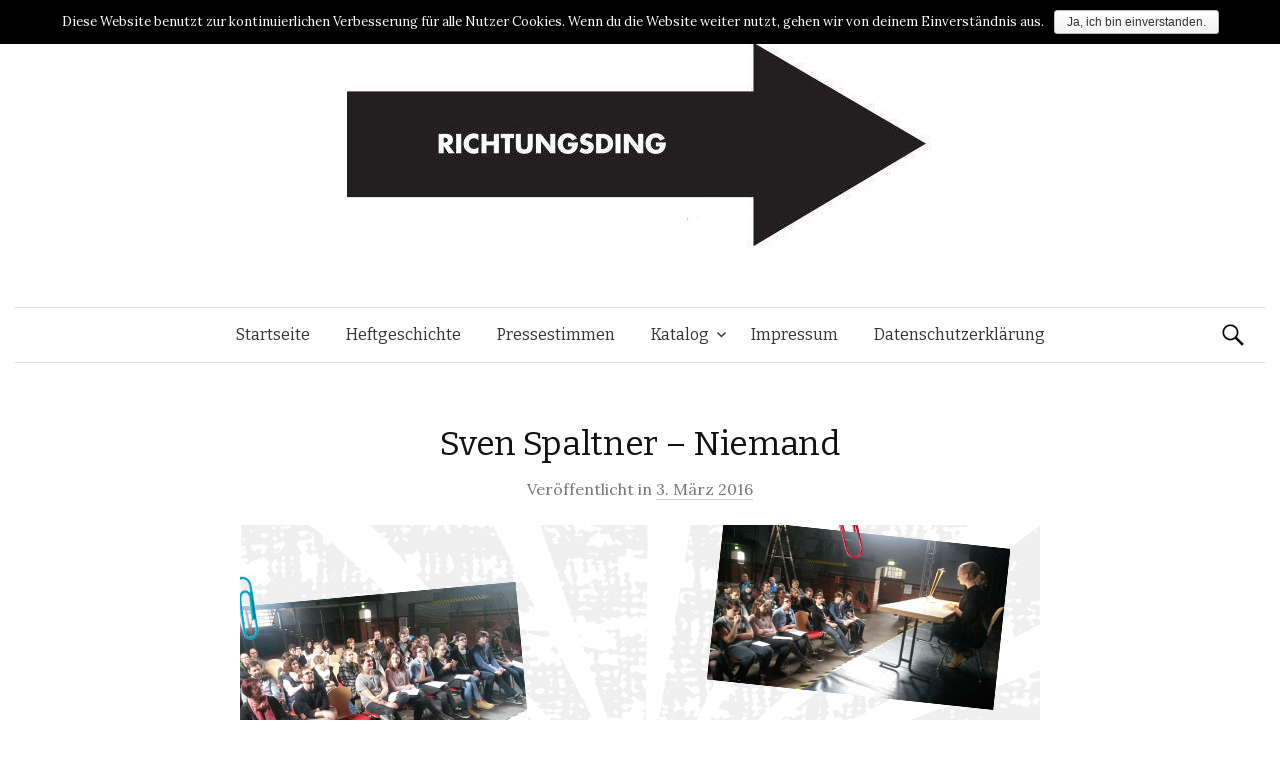

--- FILE ---
content_type: text/html; charset=UTF-8
request_url: http://richtungsding.de/2016/03/03/sven-spaltner-niemand/
body_size: 6245
content:
<!DOCTYPE html>
<!--[if IE 8]>
<html class="ie8" lang="de">
<![endif]-->
<!--[if !(IE 8) ]><!-->
<html lang="de">
<!--<![endif]-->
<head>
<meta charset="UTF-8">
<meta name="viewport" content="width=device-width, initial-scale=1">
<title>Sven Spaltner – Niemand |</title>
<link rel="profile" href="http://gmpg.org/xfn/11">
<link rel="pingback" href="http://richtungsding.de/xmlrpc.php">

<!-- All in One SEO Pack 2.5 by Michael Torbert of Semper Fi Web Design[230,263] -->
<meta name="description"  content="Niemand Niemand steht hinter mir, dachte sie, als sie die Schritte hörte, sie lag falsch, er war hinter ihr, er folgte ihr in die dunkle Gasse, die Gasse im heruntergekommenem Viertel; ein Viertel des Kuchens isst ihre Tochter, deren Vater sie nicht kennt; sie kennt aber das Rezept des Kuchens von ihrer Mutter, die sie" />

<link rel="canonical" href="http://richtungsding.de/2016/03/03/sven-spaltner-niemand/" />
<!-- /all in one seo pack -->
<link rel='dns-prefetch' href='//s0.wp.com' />
<link rel='dns-prefetch' href='//secure.gravatar.com' />
<link rel='dns-prefetch' href='//fonts.googleapis.com' />
<link rel='dns-prefetch' href='//s.w.org' />
<link rel="alternate" type="application/rss+xml" title=" &raquo; Feed" href="http://richtungsding.de/feed/" />
<link rel="alternate" type="application/rss+xml" title=" &raquo; Kommentar-Feed" href="http://richtungsding.de/comments/feed/" />
		<script type="text/javascript">
			window._wpemojiSettings = {"baseUrl":"https:\/\/s.w.org\/images\/core\/emoji\/11\/72x72\/","ext":".png","svgUrl":"https:\/\/s.w.org\/images\/core\/emoji\/11\/svg\/","svgExt":".svg","source":{"concatemoji":"http:\/\/richtungsding.de\/wp-includes\/js\/wp-emoji-release.min.js?ver=4.9.26"}};
			!function(e,a,t){var n,r,o,i=a.createElement("canvas"),p=i.getContext&&i.getContext("2d");function s(e,t){var a=String.fromCharCode;p.clearRect(0,0,i.width,i.height),p.fillText(a.apply(this,e),0,0);e=i.toDataURL();return p.clearRect(0,0,i.width,i.height),p.fillText(a.apply(this,t),0,0),e===i.toDataURL()}function c(e){var t=a.createElement("script");t.src=e,t.defer=t.type="text/javascript",a.getElementsByTagName("head")[0].appendChild(t)}for(o=Array("flag","emoji"),t.supports={everything:!0,everythingExceptFlag:!0},r=0;r<o.length;r++)t.supports[o[r]]=function(e){if(!p||!p.fillText)return!1;switch(p.textBaseline="top",p.font="600 32px Arial",e){case"flag":return s([55356,56826,55356,56819],[55356,56826,8203,55356,56819])?!1:!s([55356,57332,56128,56423,56128,56418,56128,56421,56128,56430,56128,56423,56128,56447],[55356,57332,8203,56128,56423,8203,56128,56418,8203,56128,56421,8203,56128,56430,8203,56128,56423,8203,56128,56447]);case"emoji":return!s([55358,56760,9792,65039],[55358,56760,8203,9792,65039])}return!1}(o[r]),t.supports.everything=t.supports.everything&&t.supports[o[r]],"flag"!==o[r]&&(t.supports.everythingExceptFlag=t.supports.everythingExceptFlag&&t.supports[o[r]]);t.supports.everythingExceptFlag=t.supports.everythingExceptFlag&&!t.supports.flag,t.DOMReady=!1,t.readyCallback=function(){t.DOMReady=!0},t.supports.everything||(n=function(){t.readyCallback()},a.addEventListener?(a.addEventListener("DOMContentLoaded",n,!1),e.addEventListener("load",n,!1)):(e.attachEvent("onload",n),a.attachEvent("onreadystatechange",function(){"complete"===a.readyState&&t.readyCallback()})),(n=t.source||{}).concatemoji?c(n.concatemoji):n.wpemoji&&n.twemoji&&(c(n.twemoji),c(n.wpemoji)))}(window,document,window._wpemojiSettings);
		</script>
		<style type="text/css">
img.wp-smiley,
img.emoji {
	display: inline !important;
	border: none !important;
	box-shadow: none !important;
	height: 1em !important;
	width: 1em !important;
	margin: 0 .07em !important;
	vertical-align: -0.1em !important;
	background: none !important;
	padding: 0 !important;
}
</style>
<link rel='stylesheet' id='cookie-notice-front-css'  href='http://richtungsding.de/wp-content/plugins/cookie-notice/css/front.min.css?ver=4.9.26' type='text/css' media='all' />
<link rel='stylesheet' id='responsive-gmap-css'  href='http://richtungsding.de/wp-content/plugins/responsive-google-map/public/css/om-map.css?ver=2.1' type='text/css' media='all' />
<link rel='stylesheet' id='wpemfb-lightbox-css'  href='http://richtungsding.de/wp-content/plugins/wp-embed-facebook/lib/lightbox2/css/lightbox.css?ver=1.0' type='text/css' media='all' />
<link rel='stylesheet' id='graphy-fonts-css'  href='//fonts.googleapis.com/css?family=Lora%3A400%2C400italic%2C700%2C700italic%7CBitter%3A400&#038;subset=latin%2Clatin-ext' type='text/css' media='all' />
<link rel='stylesheet' id='graphy-genericons-css'  href='http://richtungsding.de/wp-content/themes/graphy/genericons/genericons.css?ver=3.0.3' type='text/css' media='all' />
<link rel='stylesheet' id='graphy-style-css'  href='http://richtungsding.de/wp-content/themes/graphy/style.css?ver=4.9.26' type='text/css' media='all' />
<link rel='stylesheet' id='jetpack-widget-social-icons-styles-css'  href='http://richtungsding.de/wp-content/plugins/jetpack/modules/widgets/social-icons/social-icons.css?ver=20170506' type='text/css' media='all' />
<link rel='stylesheet' id='tablepress-default-css'  href='http://richtungsding.de/wp-content/plugins/tablepress/css/default.min.css?ver=1.9' type='text/css' media='all' />
<link rel='stylesheet' id='jetpack_css-css'  href='http://richtungsding.de/wp-content/plugins/jetpack/css/jetpack.css?ver=6.1.5' type='text/css' media='all' />
<script type='text/javascript' src='http://richtungsding.de/wp-includes/js/jquery/jquery.js?ver=1.12.4'></script>
<script type='text/javascript' src='http://richtungsding.de/wp-includes/js/jquery/jquery-migrate.min.js?ver=1.4.1'></script>
<script type='text/javascript'>
/* <![CDATA[ */
var cnArgs = {"ajaxurl":"http:\/\/richtungsding.de\/wp-admin\/admin-ajax.php","hideEffect":"fade","onScroll":"no","onScrollOffset":"100","cookieName":"cookie_notice_accepted","cookieValue":"TRUE","cookieTime":"2592000","cookiePath":"\/","cookieDomain":"","redirection":"","cache":""};
/* ]]> */
</script>
<script type='text/javascript' src='http://richtungsding.de/wp-content/plugins/cookie-notice/js/front.min.js?ver=1.2.42'></script>
<script type='text/javascript' src='http://richtungsding.de/wp-content/plugins/wp-embed-facebook/lib/lightbox2/js/lightbox.min.js?ver=1.0'></script>
<script type='text/javascript'>
/* <![CDATA[ */
var WEF = {"local":"de_DE","version":"v2.11","fb_id":"237300259668961"};
/* ]]> */
</script>
<script type='text/javascript' src='http://richtungsding.de/wp-content/plugins/wp-embed-facebook/lib/js/fb.min.js?ver=1.1'></script>
<link rel='https://api.w.org/' href='http://richtungsding.de/wp-json/' />
<link rel="EditURI" type="application/rsd+xml" title="RSD" href="http://richtungsding.de/xmlrpc.php?rsd" />
<link rel="wlwmanifest" type="application/wlwmanifest+xml" href="http://richtungsding.de/wp-includes/wlwmanifest.xml" /> 
<link rel='prev' title='Vivian Kellermann – Innerer Monolog' href='http://richtungsding.de/2016/03/03/vivian-kellermann-innerer-monolog/' />
<link rel='next' title='Paula Kleine-Onnebrink – Banges Warten' href='http://richtungsding.de/2016/03/03/paula-kleine-onnebrink-banges-warten/' />
<meta name="generator" content="WordPress 4.9.26" />
<link rel='shortlink' href='https://wp.me/p6JE2o-6o' />
<link rel="alternate" type="application/json+oembed" href="http://richtungsding.de/wp-json/oembed/1.0/embed?url=http%3A%2F%2Frichtungsding.de%2F2016%2F03%2F03%2Fsven-spaltner-niemand%2F" />
<link rel="alternate" type="text/xml+oembed" href="http://richtungsding.de/wp-json/oembed/1.0/embed?url=http%3A%2F%2Frichtungsding.de%2F2016%2F03%2F03%2Fsven-spaltner-niemand%2F&#038;format=xml" />

<link rel='dns-prefetch' href='//v0.wordpress.com'/>
<style type='text/css'>img#wpstats{display:none}</style>		<style type="text/css">
			.site-logo { margin-top: 0px; padding-bottom: 0px; }
			.entry-content a, .entry-summary a, .comment-content a, .comment-respond a, .navigation a, .comment-navigation a, .current-menu-item > a { color:#d6d6d6; }
			a:hover { color:#b7b7b7; }
		</style>
	
<!-- Jetpack Open Graph Tags -->
<meta property="og:type" content="article" />
<meta property="og:title" content="Sven Spaltner – Niemand" />
<meta property="og:url" content="http://richtungsding.de/2016/03/03/sven-spaltner-niemand/" />
<meta property="og:description" content="Niemand Niemand steht hinter mir, dachte sie, als sie die Schritte hörte, sie lag falsch, er war hinter ihr, er folgte ihr in die dunkle Gasse, die Gasse im heruntergekommenem Viertel; ein Viertel …" />
<meta property="article:published_time" content="2016-03-03T01:02:37+00:00" />
<meta property="article:modified_time" content="2016-03-03T01:40:01+00:00" />
<meta property="og:image" content="http://richtungsding.de/wp-content/uploads/2016/03/MDR-Header.jpg" />
<meta property="og:image:width" content="800" />
<meta property="og:image:height" content="600" />
<meta property="og:locale" content="de_DE" />
<meta name="twitter:text:title" content="Sven Spaltner – Niemand" />
<meta name="twitter:image" content="http://richtungsding.de/wp-content/uploads/2016/03/MDR-Header.jpg?w=640" />
<meta name="twitter:card" content="summary_large_image" />

<!-- End Jetpack Open Graph Tags -->
</head>

<body class="post-template-default single single-post postid-396 single-format-standard no-sidebar footer-0 has-avatars">
<div id="page" class="hfeed site">

	<header id="masthead" class="site-header" role="banner">
		<div class="site-branding">
						<div class="site-logo"><a href="http://richtungsding.de/" rel="home"><img alt="" src="http://richtungsding.de/wp-content/uploads/2014/06/richtungsding-Pfeil_freigestellt2.jpg" /></a></div>
			<h1 class="site-title"><a href="http://richtungsding.de/" rel="home"></a></h1>
								</div>

		<div class="main-navigation-wrapper">
			<nav id="site-navigation" class="main-navigation" role="navigation">
				<h1 class="menu-toggle">Menü</h1>
				<a class="skip-link screen-reader-text" href="#content">Zum Inhalt springen</a>
				<div class="menu-menue-1-container"><ul id="menu-menue-1" class="menu"><li id="menu-item-357" class="menu-item menu-item-type-custom menu-item-object-custom menu-item-home menu-item-357"><a href="http://richtungsding.de/">Startseite</a></li>
<li id="menu-item-330" class="menu-item menu-item-type-post_type menu-item-object-page menu-item-330"><a href="http://richtungsding.de/ueber-das-richtungsding/">Heftgeschichte</a></li>
<li id="menu-item-216" class="menu-item menu-item-type-post_type menu-item-object-page menu-item-216"><a href="http://richtungsding.de/ueber-das-richtungsding/pressestimmen/">Pressestimmen</a></li>
<li id="menu-item-222" class="menu-item menu-item-type-post_type menu-item-object-page menu-item-has-children menu-item-222"><a href="http://richtungsding.de/heftbestellung/">Katalog</a>
<ul class="sub-menu">
	<li id="menu-item-227" class="menu-item menu-item-type-post_type menu-item-object-page menu-item-227"><a href="http://richtungsding.de/heftbestellung/richtungsding-ii/">Richtungsding II</a></li>
	<li id="menu-item-301" class="menu-item menu-item-type-post_type menu-item-object-page menu-item-301"><a href="http://richtungsding.de/allerichtungen/">Ausschreibung – Alle Richtungen!</a></li>
	<li id="menu-item-225" class="menu-item menu-item-type-post_type menu-item-object-page menu-item-225"><a href="http://richtungsding.de/heftbestellung/richtungsding-iii/">Richtungsding III</a></li>
	<li id="menu-item-226" class="menu-item menu-item-type-post_type menu-item-object-page menu-item-226"><a href="http://richtungsding.de/heftbestellung/richtungsding-vi/">Richtungsding VI</a></li>
	<li id="menu-item-223" class="menu-item menu-item-type-post_type menu-item-object-page menu-item-223"><a href="http://richtungsding.de/heftbestellung/richtungsding-norden/">&#8222;Norden&#8220;</a></li>
	<li id="menu-item-323" class="menu-item menu-item-type-post_type menu-item-object-page menu-item-323"><a href="http://richtungsding.de/richtungsding-viii/">Richtungsding VIII</a></li>
	<li id="menu-item-319" class="menu-item menu-item-type-post_type menu-item-object-page menu-item-319"><a href="http://richtungsding.de/rueckwaerts/">&#8222;Rückwärts&#8220;</a></li>
	<li id="menu-item-224" class="menu-item menu-item-type-post_type menu-item-object-page menu-item-224"><a href="http://richtungsding.de/heftbestellung/bestellen/">Bestellen</a></li>
</ul>
</li>
<li id="menu-item-256" class="menu-item menu-item-type-post_type menu-item-object-page menu-item-256"><a href="http://richtungsding.de/kontakt/">Impressum</a></li>
<li id="menu-item-497" class="menu-item menu-item-type-post_type menu-item-object-page menu-item-497"><a href="http://richtungsding.de/datenschutzerklaerung/">Datenschutzerklärung</a></li>
</ul></div>								<form role="search" method="get" class="search-form" action="http://richtungsding.de/">
				<label>
					<span class="screen-reader-text">Suche nach:</span>
					<input type="search" class="search-field" placeholder="Suchen …" value="" name="s" />
				</label>
				<input type="submit" class="search-submit" value="Suchen" />
			</form>							</nav><!-- #site-navigation -->
		</div>

			</header><!-- #masthead -->

	<div id="content" class="site-content">

	<div id="primary" class="content-area">
		<main id="main" class="site-main" role="main">

		
			
<article id="post-396" class="post-396 post type-post status-publish format-standard has-post-thumbnail hentry category-mach-dein-richtungsding">
	<header class="entry-header">
		<h1 class="entry-title">Sven Spaltner – Niemand</h1>
			<div class="entry-meta">
		<span class="posted-on">Veröffentlicht in			<a href="http://richtungsding.de/2016/03/03/sven-spaltner-niemand/" rel="bookmark"><time class="entry-date published" datetime="2016-03-03T01:02:37+00:00">3. März 2016</time></a>		</span>
					</div><!-- .entry-meta -->
					<div class="post-thumbnail"><img width="800" height="600" src="http://richtungsding.de/wp-content/uploads/2016/03/MDR-Header-800x600.jpg" class="attachment-post-thumbnail size-post-thumbnail wp-post-image" alt="Mach dein Richtungsding!" srcset="http://richtungsding.de/wp-content/uploads/2016/03/MDR-Header.jpg 800w, http://richtungsding.de/wp-content/uploads/2016/03/MDR-Header-300x225.jpg 300w, http://richtungsding.de/wp-content/uploads/2016/03/MDR-Header-768x576.jpg 768w" sizes="(max-width: 800px) 100vw, 800px" /></div>
			</header><!-- .entry-header -->

	<div class="entry-content">
		<div id="fb-root"></div>
<p>Niemand</p>
<p>Niemand steht hinter mir, dachte sie, als sie die Schritte hörte, sie lag falsch, er war hinter ihr, er folgte ihr in die dunkle Gasse, die Gasse im heruntergekommenem Viertel; ein Viertel des Kuchens isst ihre Tochter, deren Vater sie nicht kennt; sie kennt aber das Rezept des Kuchens von ihrer Mutter, die sie liebte; Liebe war selten in diesen Zeiten, Zeiten von Angst und Schrecken; schreckhaft war sie nie, sie war mutig; so mutig wie die Ritter in den Geschichten, die die Prinzessin aus dem Turm befreien, sie liest ihrer Tochter diese Geschichten vor; vor ihrem Haus parkte ein Polizeiwagen, er hatte blaue Streifen; so blau wie sie an diesem Abend war; der Abend naht, Zeit ins Bett zu gehen und Geschichten von mutigen Rittern zu lesen und zu träumen; sie hatte immer von einer Familie geträumt, jetzt träumt sie von Heroin, die Narben an ihrem Arm zeigen es; sie ist arm, doch sie will ihrem Kind ein schönes Leben bieten; der Arzt bot ihr die Möglichkeit abzutreiben; nachts treiben es die Jugendlichen wild auf Partys, sie ging auf solche Partys; sie ging auch immer wieder zum Psychologen, er studierte in Oxford, das ist irgendwo in England, wo sie Tee trinken; sie trank immer einen sex on the beach; Strandurlaub kann sie sich nicht leisten, denn sie studierte nicht in Oxford, auch wenn sie davon geträumt hatte, als sie noch selber Tochter gewesen war, damals war sie höflich und nett gewesen, so wie es im Knigge steht; sie stand in einer Gasse und rauchte eine Zigarette, damals rauchte sie eigentlich noch nicht, aber sie hatte so Lust auf Tabak, hätte sie sie nicht gehabt, hätte er sie nicht gefunden, nur wegen dieser Lust auf Tabak aus Südamerika von billigen Arbeitskräften angebaut; der Psychologe baute ihre Ängste ab, dachte er zumindest, doch sie entschied, das Heroin mehr abbaut, nicht nur Ängste, sondern auch Probleme; Probleme hatte sie vorher nie gehabt, jetzt schon, aber ihre Tochter darf es nicht wissen; darf nicht wissen, wer ihr Vater ist, sie weiß es selber nicht, sie liebte ihn nicht; jetzt liebt sie das Heroin, sie will nach Hilfe rufen, wenn sie an diese Gasse denkt, wenn sie an den Abend denkt, wenn sie daran denkt, was sie vorher für ein Leben gehabt hatte, sie will Hilfe rufen, doch es ist zu spät, denn es hört sie niemand.</p>
<p>Sven Spaltner, die Rechte an diesem Text liegen bei dessen Autor.</p>
			</div><!-- .entry-content -->
	</article><!-- #post-## -->

				<nav class="navigation post-navigation" role="navigation">
		<div class="nav-links">

			<div class="nav-previous"><h2>Vorheriger Beitrag</h2><a href="http://richtungsding.de/2016/03/03/vivian-kellermann-innerer-monolog/" rel="prev">Vivian Kellermann – Innerer Monolog</a></div>			<div class="nav-next"><h2>Nächster Beitrag</h2><a href="http://richtungsding.de/2016/03/03/paula-kleine-onnebrink-banges-warten/" rel="next">Paula Kleine-Onnebrink – Banges Warten</a></div>
		</div><!-- .nav-links -->
	</nav><!-- .navigation -->
	
			
		
		</main><!-- #main -->
	</div><!-- #primary -->


	</div><!-- #content -->

	<footer id="colophon" class="site-footer" role="contentinfo">
				<div class="site-info">
			<div class="site-copyright">&copy; 2026 <a href="http://richtungsding.de/" rel="home"></a></div>
			<div class="site-credit">Unterstützt von<a href="http://de.wordpress.org/">WordPress</a> &amp;
			<a href="http://themegraphy.com/">Themegraphy</a></div>
		</div><!-- .site-info -->
	</footer><!-- #colophon -->
</div><!-- #page -->

	<div style="display:none">
	</div>
<script type='text/javascript' src='https://s0.wp.com/wp-content/js/devicepx-jetpack.js?ver=202604'></script>
<script type='text/javascript' src='http://richtungsding.de/wp-content/plugins/wp-embed-facebook/lib/js/wpembedfb.min.js?ver=1.0'></script>
<script type='text/javascript' src='https://secure.gravatar.com/js/gprofiles.js?ver=2026Janaa'></script>
<script type='text/javascript'>
/* <![CDATA[ */
var WPGroHo = {"my_hash":""};
/* ]]> */
</script>
<script type='text/javascript' src='http://richtungsding.de/wp-content/plugins/jetpack/modules/wpgroho.js?ver=4.9.26'></script>
<script type='text/javascript' src='http://richtungsding.de/wp-content/themes/graphy/js/navigation.js?ver=20140207'></script>
<script type='text/javascript' src='http://richtungsding.de/wp-content/themes/graphy/js/skip-link-focus-fix.js?ver=20130115'></script>
<script type='text/javascript' src='http://richtungsding.de/wp-includes/js/wp-embed.min.js?ver=4.9.26'></script>
<script type='text/javascript' src='https://stats.wp.com/e-202604.js' async='async' defer='defer'></script>
<script type='text/javascript'>
	_stq = window._stq || [];
	_stq.push([ 'view', {v:'ext',j:'1:6.1.5',blog:'99536684',post:'396',tz:'0',srv:'richtungsding.de'} ]);
	_stq.push([ 'clickTrackerInit', '99536684', '396' ]);
</script>

			<div id="cookie-notice" role="banner" class="cn-top wp-default" style="color: #fff; background-color: #000;"><div class="cookie-notice-container"><span id="cn-notice-text">Diese Website benutzt zur kontinuierlichen Verbesserung für alle Nutzer Cookies. Wenn du die Website weiter nutzt, gehen wir von deinem Einverständnis aus.</span><a href="#" id="cn-accept-cookie" data-cookie-set="accept" class="cn-set-cookie button wp-default">Ja, ich bin einverstanden.</a>
				</div>
			</div>
</body>
</html>